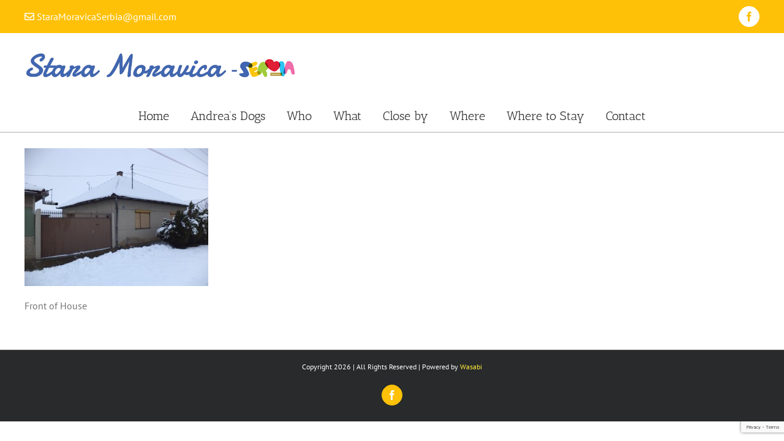

--- FILE ---
content_type: text/html; charset=utf-8
request_url: https://www.google.com/recaptcha/api2/anchor?ar=1&k=6LfSIMsUAAAAAJbUh_FfD5x7bq7iisPG3tDVlktY&co=aHR0cHM6Ly9zdGFyYW1vcmF2aWNhc2VyYmlhLmNvbTo0NDM.&hl=en&v=PoyoqOPhxBO7pBk68S4YbpHZ&size=invisible&anchor-ms=20000&execute-ms=30000&cb=994e5hefvgkm
body_size: 48909
content:
<!DOCTYPE HTML><html dir="ltr" lang="en"><head><meta http-equiv="Content-Type" content="text/html; charset=UTF-8">
<meta http-equiv="X-UA-Compatible" content="IE=edge">
<title>reCAPTCHA</title>
<style type="text/css">
/* cyrillic-ext */
@font-face {
  font-family: 'Roboto';
  font-style: normal;
  font-weight: 400;
  font-stretch: 100%;
  src: url(//fonts.gstatic.com/s/roboto/v48/KFO7CnqEu92Fr1ME7kSn66aGLdTylUAMa3GUBHMdazTgWw.woff2) format('woff2');
  unicode-range: U+0460-052F, U+1C80-1C8A, U+20B4, U+2DE0-2DFF, U+A640-A69F, U+FE2E-FE2F;
}
/* cyrillic */
@font-face {
  font-family: 'Roboto';
  font-style: normal;
  font-weight: 400;
  font-stretch: 100%;
  src: url(//fonts.gstatic.com/s/roboto/v48/KFO7CnqEu92Fr1ME7kSn66aGLdTylUAMa3iUBHMdazTgWw.woff2) format('woff2');
  unicode-range: U+0301, U+0400-045F, U+0490-0491, U+04B0-04B1, U+2116;
}
/* greek-ext */
@font-face {
  font-family: 'Roboto';
  font-style: normal;
  font-weight: 400;
  font-stretch: 100%;
  src: url(//fonts.gstatic.com/s/roboto/v48/KFO7CnqEu92Fr1ME7kSn66aGLdTylUAMa3CUBHMdazTgWw.woff2) format('woff2');
  unicode-range: U+1F00-1FFF;
}
/* greek */
@font-face {
  font-family: 'Roboto';
  font-style: normal;
  font-weight: 400;
  font-stretch: 100%;
  src: url(//fonts.gstatic.com/s/roboto/v48/KFO7CnqEu92Fr1ME7kSn66aGLdTylUAMa3-UBHMdazTgWw.woff2) format('woff2');
  unicode-range: U+0370-0377, U+037A-037F, U+0384-038A, U+038C, U+038E-03A1, U+03A3-03FF;
}
/* math */
@font-face {
  font-family: 'Roboto';
  font-style: normal;
  font-weight: 400;
  font-stretch: 100%;
  src: url(//fonts.gstatic.com/s/roboto/v48/KFO7CnqEu92Fr1ME7kSn66aGLdTylUAMawCUBHMdazTgWw.woff2) format('woff2');
  unicode-range: U+0302-0303, U+0305, U+0307-0308, U+0310, U+0312, U+0315, U+031A, U+0326-0327, U+032C, U+032F-0330, U+0332-0333, U+0338, U+033A, U+0346, U+034D, U+0391-03A1, U+03A3-03A9, U+03B1-03C9, U+03D1, U+03D5-03D6, U+03F0-03F1, U+03F4-03F5, U+2016-2017, U+2034-2038, U+203C, U+2040, U+2043, U+2047, U+2050, U+2057, U+205F, U+2070-2071, U+2074-208E, U+2090-209C, U+20D0-20DC, U+20E1, U+20E5-20EF, U+2100-2112, U+2114-2115, U+2117-2121, U+2123-214F, U+2190, U+2192, U+2194-21AE, U+21B0-21E5, U+21F1-21F2, U+21F4-2211, U+2213-2214, U+2216-22FF, U+2308-230B, U+2310, U+2319, U+231C-2321, U+2336-237A, U+237C, U+2395, U+239B-23B7, U+23D0, U+23DC-23E1, U+2474-2475, U+25AF, U+25B3, U+25B7, U+25BD, U+25C1, U+25CA, U+25CC, U+25FB, U+266D-266F, U+27C0-27FF, U+2900-2AFF, U+2B0E-2B11, U+2B30-2B4C, U+2BFE, U+3030, U+FF5B, U+FF5D, U+1D400-1D7FF, U+1EE00-1EEFF;
}
/* symbols */
@font-face {
  font-family: 'Roboto';
  font-style: normal;
  font-weight: 400;
  font-stretch: 100%;
  src: url(//fonts.gstatic.com/s/roboto/v48/KFO7CnqEu92Fr1ME7kSn66aGLdTylUAMaxKUBHMdazTgWw.woff2) format('woff2');
  unicode-range: U+0001-000C, U+000E-001F, U+007F-009F, U+20DD-20E0, U+20E2-20E4, U+2150-218F, U+2190, U+2192, U+2194-2199, U+21AF, U+21E6-21F0, U+21F3, U+2218-2219, U+2299, U+22C4-22C6, U+2300-243F, U+2440-244A, U+2460-24FF, U+25A0-27BF, U+2800-28FF, U+2921-2922, U+2981, U+29BF, U+29EB, U+2B00-2BFF, U+4DC0-4DFF, U+FFF9-FFFB, U+10140-1018E, U+10190-1019C, U+101A0, U+101D0-101FD, U+102E0-102FB, U+10E60-10E7E, U+1D2C0-1D2D3, U+1D2E0-1D37F, U+1F000-1F0FF, U+1F100-1F1AD, U+1F1E6-1F1FF, U+1F30D-1F30F, U+1F315, U+1F31C, U+1F31E, U+1F320-1F32C, U+1F336, U+1F378, U+1F37D, U+1F382, U+1F393-1F39F, U+1F3A7-1F3A8, U+1F3AC-1F3AF, U+1F3C2, U+1F3C4-1F3C6, U+1F3CA-1F3CE, U+1F3D4-1F3E0, U+1F3ED, U+1F3F1-1F3F3, U+1F3F5-1F3F7, U+1F408, U+1F415, U+1F41F, U+1F426, U+1F43F, U+1F441-1F442, U+1F444, U+1F446-1F449, U+1F44C-1F44E, U+1F453, U+1F46A, U+1F47D, U+1F4A3, U+1F4B0, U+1F4B3, U+1F4B9, U+1F4BB, U+1F4BF, U+1F4C8-1F4CB, U+1F4D6, U+1F4DA, U+1F4DF, U+1F4E3-1F4E6, U+1F4EA-1F4ED, U+1F4F7, U+1F4F9-1F4FB, U+1F4FD-1F4FE, U+1F503, U+1F507-1F50B, U+1F50D, U+1F512-1F513, U+1F53E-1F54A, U+1F54F-1F5FA, U+1F610, U+1F650-1F67F, U+1F687, U+1F68D, U+1F691, U+1F694, U+1F698, U+1F6AD, U+1F6B2, U+1F6B9-1F6BA, U+1F6BC, U+1F6C6-1F6CF, U+1F6D3-1F6D7, U+1F6E0-1F6EA, U+1F6F0-1F6F3, U+1F6F7-1F6FC, U+1F700-1F7FF, U+1F800-1F80B, U+1F810-1F847, U+1F850-1F859, U+1F860-1F887, U+1F890-1F8AD, U+1F8B0-1F8BB, U+1F8C0-1F8C1, U+1F900-1F90B, U+1F93B, U+1F946, U+1F984, U+1F996, U+1F9E9, U+1FA00-1FA6F, U+1FA70-1FA7C, U+1FA80-1FA89, U+1FA8F-1FAC6, U+1FACE-1FADC, U+1FADF-1FAE9, U+1FAF0-1FAF8, U+1FB00-1FBFF;
}
/* vietnamese */
@font-face {
  font-family: 'Roboto';
  font-style: normal;
  font-weight: 400;
  font-stretch: 100%;
  src: url(//fonts.gstatic.com/s/roboto/v48/KFO7CnqEu92Fr1ME7kSn66aGLdTylUAMa3OUBHMdazTgWw.woff2) format('woff2');
  unicode-range: U+0102-0103, U+0110-0111, U+0128-0129, U+0168-0169, U+01A0-01A1, U+01AF-01B0, U+0300-0301, U+0303-0304, U+0308-0309, U+0323, U+0329, U+1EA0-1EF9, U+20AB;
}
/* latin-ext */
@font-face {
  font-family: 'Roboto';
  font-style: normal;
  font-weight: 400;
  font-stretch: 100%;
  src: url(//fonts.gstatic.com/s/roboto/v48/KFO7CnqEu92Fr1ME7kSn66aGLdTylUAMa3KUBHMdazTgWw.woff2) format('woff2');
  unicode-range: U+0100-02BA, U+02BD-02C5, U+02C7-02CC, U+02CE-02D7, U+02DD-02FF, U+0304, U+0308, U+0329, U+1D00-1DBF, U+1E00-1E9F, U+1EF2-1EFF, U+2020, U+20A0-20AB, U+20AD-20C0, U+2113, U+2C60-2C7F, U+A720-A7FF;
}
/* latin */
@font-face {
  font-family: 'Roboto';
  font-style: normal;
  font-weight: 400;
  font-stretch: 100%;
  src: url(//fonts.gstatic.com/s/roboto/v48/KFO7CnqEu92Fr1ME7kSn66aGLdTylUAMa3yUBHMdazQ.woff2) format('woff2');
  unicode-range: U+0000-00FF, U+0131, U+0152-0153, U+02BB-02BC, U+02C6, U+02DA, U+02DC, U+0304, U+0308, U+0329, U+2000-206F, U+20AC, U+2122, U+2191, U+2193, U+2212, U+2215, U+FEFF, U+FFFD;
}
/* cyrillic-ext */
@font-face {
  font-family: 'Roboto';
  font-style: normal;
  font-weight: 500;
  font-stretch: 100%;
  src: url(//fonts.gstatic.com/s/roboto/v48/KFO7CnqEu92Fr1ME7kSn66aGLdTylUAMa3GUBHMdazTgWw.woff2) format('woff2');
  unicode-range: U+0460-052F, U+1C80-1C8A, U+20B4, U+2DE0-2DFF, U+A640-A69F, U+FE2E-FE2F;
}
/* cyrillic */
@font-face {
  font-family: 'Roboto';
  font-style: normal;
  font-weight: 500;
  font-stretch: 100%;
  src: url(//fonts.gstatic.com/s/roboto/v48/KFO7CnqEu92Fr1ME7kSn66aGLdTylUAMa3iUBHMdazTgWw.woff2) format('woff2');
  unicode-range: U+0301, U+0400-045F, U+0490-0491, U+04B0-04B1, U+2116;
}
/* greek-ext */
@font-face {
  font-family: 'Roboto';
  font-style: normal;
  font-weight: 500;
  font-stretch: 100%;
  src: url(//fonts.gstatic.com/s/roboto/v48/KFO7CnqEu92Fr1ME7kSn66aGLdTylUAMa3CUBHMdazTgWw.woff2) format('woff2');
  unicode-range: U+1F00-1FFF;
}
/* greek */
@font-face {
  font-family: 'Roboto';
  font-style: normal;
  font-weight: 500;
  font-stretch: 100%;
  src: url(//fonts.gstatic.com/s/roboto/v48/KFO7CnqEu92Fr1ME7kSn66aGLdTylUAMa3-UBHMdazTgWw.woff2) format('woff2');
  unicode-range: U+0370-0377, U+037A-037F, U+0384-038A, U+038C, U+038E-03A1, U+03A3-03FF;
}
/* math */
@font-face {
  font-family: 'Roboto';
  font-style: normal;
  font-weight: 500;
  font-stretch: 100%;
  src: url(//fonts.gstatic.com/s/roboto/v48/KFO7CnqEu92Fr1ME7kSn66aGLdTylUAMawCUBHMdazTgWw.woff2) format('woff2');
  unicode-range: U+0302-0303, U+0305, U+0307-0308, U+0310, U+0312, U+0315, U+031A, U+0326-0327, U+032C, U+032F-0330, U+0332-0333, U+0338, U+033A, U+0346, U+034D, U+0391-03A1, U+03A3-03A9, U+03B1-03C9, U+03D1, U+03D5-03D6, U+03F0-03F1, U+03F4-03F5, U+2016-2017, U+2034-2038, U+203C, U+2040, U+2043, U+2047, U+2050, U+2057, U+205F, U+2070-2071, U+2074-208E, U+2090-209C, U+20D0-20DC, U+20E1, U+20E5-20EF, U+2100-2112, U+2114-2115, U+2117-2121, U+2123-214F, U+2190, U+2192, U+2194-21AE, U+21B0-21E5, U+21F1-21F2, U+21F4-2211, U+2213-2214, U+2216-22FF, U+2308-230B, U+2310, U+2319, U+231C-2321, U+2336-237A, U+237C, U+2395, U+239B-23B7, U+23D0, U+23DC-23E1, U+2474-2475, U+25AF, U+25B3, U+25B7, U+25BD, U+25C1, U+25CA, U+25CC, U+25FB, U+266D-266F, U+27C0-27FF, U+2900-2AFF, U+2B0E-2B11, U+2B30-2B4C, U+2BFE, U+3030, U+FF5B, U+FF5D, U+1D400-1D7FF, U+1EE00-1EEFF;
}
/* symbols */
@font-face {
  font-family: 'Roboto';
  font-style: normal;
  font-weight: 500;
  font-stretch: 100%;
  src: url(//fonts.gstatic.com/s/roboto/v48/KFO7CnqEu92Fr1ME7kSn66aGLdTylUAMaxKUBHMdazTgWw.woff2) format('woff2');
  unicode-range: U+0001-000C, U+000E-001F, U+007F-009F, U+20DD-20E0, U+20E2-20E4, U+2150-218F, U+2190, U+2192, U+2194-2199, U+21AF, U+21E6-21F0, U+21F3, U+2218-2219, U+2299, U+22C4-22C6, U+2300-243F, U+2440-244A, U+2460-24FF, U+25A0-27BF, U+2800-28FF, U+2921-2922, U+2981, U+29BF, U+29EB, U+2B00-2BFF, U+4DC0-4DFF, U+FFF9-FFFB, U+10140-1018E, U+10190-1019C, U+101A0, U+101D0-101FD, U+102E0-102FB, U+10E60-10E7E, U+1D2C0-1D2D3, U+1D2E0-1D37F, U+1F000-1F0FF, U+1F100-1F1AD, U+1F1E6-1F1FF, U+1F30D-1F30F, U+1F315, U+1F31C, U+1F31E, U+1F320-1F32C, U+1F336, U+1F378, U+1F37D, U+1F382, U+1F393-1F39F, U+1F3A7-1F3A8, U+1F3AC-1F3AF, U+1F3C2, U+1F3C4-1F3C6, U+1F3CA-1F3CE, U+1F3D4-1F3E0, U+1F3ED, U+1F3F1-1F3F3, U+1F3F5-1F3F7, U+1F408, U+1F415, U+1F41F, U+1F426, U+1F43F, U+1F441-1F442, U+1F444, U+1F446-1F449, U+1F44C-1F44E, U+1F453, U+1F46A, U+1F47D, U+1F4A3, U+1F4B0, U+1F4B3, U+1F4B9, U+1F4BB, U+1F4BF, U+1F4C8-1F4CB, U+1F4D6, U+1F4DA, U+1F4DF, U+1F4E3-1F4E6, U+1F4EA-1F4ED, U+1F4F7, U+1F4F9-1F4FB, U+1F4FD-1F4FE, U+1F503, U+1F507-1F50B, U+1F50D, U+1F512-1F513, U+1F53E-1F54A, U+1F54F-1F5FA, U+1F610, U+1F650-1F67F, U+1F687, U+1F68D, U+1F691, U+1F694, U+1F698, U+1F6AD, U+1F6B2, U+1F6B9-1F6BA, U+1F6BC, U+1F6C6-1F6CF, U+1F6D3-1F6D7, U+1F6E0-1F6EA, U+1F6F0-1F6F3, U+1F6F7-1F6FC, U+1F700-1F7FF, U+1F800-1F80B, U+1F810-1F847, U+1F850-1F859, U+1F860-1F887, U+1F890-1F8AD, U+1F8B0-1F8BB, U+1F8C0-1F8C1, U+1F900-1F90B, U+1F93B, U+1F946, U+1F984, U+1F996, U+1F9E9, U+1FA00-1FA6F, U+1FA70-1FA7C, U+1FA80-1FA89, U+1FA8F-1FAC6, U+1FACE-1FADC, U+1FADF-1FAE9, U+1FAF0-1FAF8, U+1FB00-1FBFF;
}
/* vietnamese */
@font-face {
  font-family: 'Roboto';
  font-style: normal;
  font-weight: 500;
  font-stretch: 100%;
  src: url(//fonts.gstatic.com/s/roboto/v48/KFO7CnqEu92Fr1ME7kSn66aGLdTylUAMa3OUBHMdazTgWw.woff2) format('woff2');
  unicode-range: U+0102-0103, U+0110-0111, U+0128-0129, U+0168-0169, U+01A0-01A1, U+01AF-01B0, U+0300-0301, U+0303-0304, U+0308-0309, U+0323, U+0329, U+1EA0-1EF9, U+20AB;
}
/* latin-ext */
@font-face {
  font-family: 'Roboto';
  font-style: normal;
  font-weight: 500;
  font-stretch: 100%;
  src: url(//fonts.gstatic.com/s/roboto/v48/KFO7CnqEu92Fr1ME7kSn66aGLdTylUAMa3KUBHMdazTgWw.woff2) format('woff2');
  unicode-range: U+0100-02BA, U+02BD-02C5, U+02C7-02CC, U+02CE-02D7, U+02DD-02FF, U+0304, U+0308, U+0329, U+1D00-1DBF, U+1E00-1E9F, U+1EF2-1EFF, U+2020, U+20A0-20AB, U+20AD-20C0, U+2113, U+2C60-2C7F, U+A720-A7FF;
}
/* latin */
@font-face {
  font-family: 'Roboto';
  font-style: normal;
  font-weight: 500;
  font-stretch: 100%;
  src: url(//fonts.gstatic.com/s/roboto/v48/KFO7CnqEu92Fr1ME7kSn66aGLdTylUAMa3yUBHMdazQ.woff2) format('woff2');
  unicode-range: U+0000-00FF, U+0131, U+0152-0153, U+02BB-02BC, U+02C6, U+02DA, U+02DC, U+0304, U+0308, U+0329, U+2000-206F, U+20AC, U+2122, U+2191, U+2193, U+2212, U+2215, U+FEFF, U+FFFD;
}
/* cyrillic-ext */
@font-face {
  font-family: 'Roboto';
  font-style: normal;
  font-weight: 900;
  font-stretch: 100%;
  src: url(//fonts.gstatic.com/s/roboto/v48/KFO7CnqEu92Fr1ME7kSn66aGLdTylUAMa3GUBHMdazTgWw.woff2) format('woff2');
  unicode-range: U+0460-052F, U+1C80-1C8A, U+20B4, U+2DE0-2DFF, U+A640-A69F, U+FE2E-FE2F;
}
/* cyrillic */
@font-face {
  font-family: 'Roboto';
  font-style: normal;
  font-weight: 900;
  font-stretch: 100%;
  src: url(//fonts.gstatic.com/s/roboto/v48/KFO7CnqEu92Fr1ME7kSn66aGLdTylUAMa3iUBHMdazTgWw.woff2) format('woff2');
  unicode-range: U+0301, U+0400-045F, U+0490-0491, U+04B0-04B1, U+2116;
}
/* greek-ext */
@font-face {
  font-family: 'Roboto';
  font-style: normal;
  font-weight: 900;
  font-stretch: 100%;
  src: url(//fonts.gstatic.com/s/roboto/v48/KFO7CnqEu92Fr1ME7kSn66aGLdTylUAMa3CUBHMdazTgWw.woff2) format('woff2');
  unicode-range: U+1F00-1FFF;
}
/* greek */
@font-face {
  font-family: 'Roboto';
  font-style: normal;
  font-weight: 900;
  font-stretch: 100%;
  src: url(//fonts.gstatic.com/s/roboto/v48/KFO7CnqEu92Fr1ME7kSn66aGLdTylUAMa3-UBHMdazTgWw.woff2) format('woff2');
  unicode-range: U+0370-0377, U+037A-037F, U+0384-038A, U+038C, U+038E-03A1, U+03A3-03FF;
}
/* math */
@font-face {
  font-family: 'Roboto';
  font-style: normal;
  font-weight: 900;
  font-stretch: 100%;
  src: url(//fonts.gstatic.com/s/roboto/v48/KFO7CnqEu92Fr1ME7kSn66aGLdTylUAMawCUBHMdazTgWw.woff2) format('woff2');
  unicode-range: U+0302-0303, U+0305, U+0307-0308, U+0310, U+0312, U+0315, U+031A, U+0326-0327, U+032C, U+032F-0330, U+0332-0333, U+0338, U+033A, U+0346, U+034D, U+0391-03A1, U+03A3-03A9, U+03B1-03C9, U+03D1, U+03D5-03D6, U+03F0-03F1, U+03F4-03F5, U+2016-2017, U+2034-2038, U+203C, U+2040, U+2043, U+2047, U+2050, U+2057, U+205F, U+2070-2071, U+2074-208E, U+2090-209C, U+20D0-20DC, U+20E1, U+20E5-20EF, U+2100-2112, U+2114-2115, U+2117-2121, U+2123-214F, U+2190, U+2192, U+2194-21AE, U+21B0-21E5, U+21F1-21F2, U+21F4-2211, U+2213-2214, U+2216-22FF, U+2308-230B, U+2310, U+2319, U+231C-2321, U+2336-237A, U+237C, U+2395, U+239B-23B7, U+23D0, U+23DC-23E1, U+2474-2475, U+25AF, U+25B3, U+25B7, U+25BD, U+25C1, U+25CA, U+25CC, U+25FB, U+266D-266F, U+27C0-27FF, U+2900-2AFF, U+2B0E-2B11, U+2B30-2B4C, U+2BFE, U+3030, U+FF5B, U+FF5D, U+1D400-1D7FF, U+1EE00-1EEFF;
}
/* symbols */
@font-face {
  font-family: 'Roboto';
  font-style: normal;
  font-weight: 900;
  font-stretch: 100%;
  src: url(//fonts.gstatic.com/s/roboto/v48/KFO7CnqEu92Fr1ME7kSn66aGLdTylUAMaxKUBHMdazTgWw.woff2) format('woff2');
  unicode-range: U+0001-000C, U+000E-001F, U+007F-009F, U+20DD-20E0, U+20E2-20E4, U+2150-218F, U+2190, U+2192, U+2194-2199, U+21AF, U+21E6-21F0, U+21F3, U+2218-2219, U+2299, U+22C4-22C6, U+2300-243F, U+2440-244A, U+2460-24FF, U+25A0-27BF, U+2800-28FF, U+2921-2922, U+2981, U+29BF, U+29EB, U+2B00-2BFF, U+4DC0-4DFF, U+FFF9-FFFB, U+10140-1018E, U+10190-1019C, U+101A0, U+101D0-101FD, U+102E0-102FB, U+10E60-10E7E, U+1D2C0-1D2D3, U+1D2E0-1D37F, U+1F000-1F0FF, U+1F100-1F1AD, U+1F1E6-1F1FF, U+1F30D-1F30F, U+1F315, U+1F31C, U+1F31E, U+1F320-1F32C, U+1F336, U+1F378, U+1F37D, U+1F382, U+1F393-1F39F, U+1F3A7-1F3A8, U+1F3AC-1F3AF, U+1F3C2, U+1F3C4-1F3C6, U+1F3CA-1F3CE, U+1F3D4-1F3E0, U+1F3ED, U+1F3F1-1F3F3, U+1F3F5-1F3F7, U+1F408, U+1F415, U+1F41F, U+1F426, U+1F43F, U+1F441-1F442, U+1F444, U+1F446-1F449, U+1F44C-1F44E, U+1F453, U+1F46A, U+1F47D, U+1F4A3, U+1F4B0, U+1F4B3, U+1F4B9, U+1F4BB, U+1F4BF, U+1F4C8-1F4CB, U+1F4D6, U+1F4DA, U+1F4DF, U+1F4E3-1F4E6, U+1F4EA-1F4ED, U+1F4F7, U+1F4F9-1F4FB, U+1F4FD-1F4FE, U+1F503, U+1F507-1F50B, U+1F50D, U+1F512-1F513, U+1F53E-1F54A, U+1F54F-1F5FA, U+1F610, U+1F650-1F67F, U+1F687, U+1F68D, U+1F691, U+1F694, U+1F698, U+1F6AD, U+1F6B2, U+1F6B9-1F6BA, U+1F6BC, U+1F6C6-1F6CF, U+1F6D3-1F6D7, U+1F6E0-1F6EA, U+1F6F0-1F6F3, U+1F6F7-1F6FC, U+1F700-1F7FF, U+1F800-1F80B, U+1F810-1F847, U+1F850-1F859, U+1F860-1F887, U+1F890-1F8AD, U+1F8B0-1F8BB, U+1F8C0-1F8C1, U+1F900-1F90B, U+1F93B, U+1F946, U+1F984, U+1F996, U+1F9E9, U+1FA00-1FA6F, U+1FA70-1FA7C, U+1FA80-1FA89, U+1FA8F-1FAC6, U+1FACE-1FADC, U+1FADF-1FAE9, U+1FAF0-1FAF8, U+1FB00-1FBFF;
}
/* vietnamese */
@font-face {
  font-family: 'Roboto';
  font-style: normal;
  font-weight: 900;
  font-stretch: 100%;
  src: url(//fonts.gstatic.com/s/roboto/v48/KFO7CnqEu92Fr1ME7kSn66aGLdTylUAMa3OUBHMdazTgWw.woff2) format('woff2');
  unicode-range: U+0102-0103, U+0110-0111, U+0128-0129, U+0168-0169, U+01A0-01A1, U+01AF-01B0, U+0300-0301, U+0303-0304, U+0308-0309, U+0323, U+0329, U+1EA0-1EF9, U+20AB;
}
/* latin-ext */
@font-face {
  font-family: 'Roboto';
  font-style: normal;
  font-weight: 900;
  font-stretch: 100%;
  src: url(//fonts.gstatic.com/s/roboto/v48/KFO7CnqEu92Fr1ME7kSn66aGLdTylUAMa3KUBHMdazTgWw.woff2) format('woff2');
  unicode-range: U+0100-02BA, U+02BD-02C5, U+02C7-02CC, U+02CE-02D7, U+02DD-02FF, U+0304, U+0308, U+0329, U+1D00-1DBF, U+1E00-1E9F, U+1EF2-1EFF, U+2020, U+20A0-20AB, U+20AD-20C0, U+2113, U+2C60-2C7F, U+A720-A7FF;
}
/* latin */
@font-face {
  font-family: 'Roboto';
  font-style: normal;
  font-weight: 900;
  font-stretch: 100%;
  src: url(//fonts.gstatic.com/s/roboto/v48/KFO7CnqEu92Fr1ME7kSn66aGLdTylUAMa3yUBHMdazQ.woff2) format('woff2');
  unicode-range: U+0000-00FF, U+0131, U+0152-0153, U+02BB-02BC, U+02C6, U+02DA, U+02DC, U+0304, U+0308, U+0329, U+2000-206F, U+20AC, U+2122, U+2191, U+2193, U+2212, U+2215, U+FEFF, U+FFFD;
}

</style>
<link rel="stylesheet" type="text/css" href="https://www.gstatic.com/recaptcha/releases/PoyoqOPhxBO7pBk68S4YbpHZ/styles__ltr.css">
<script nonce="Vl2JYX35BYg7FmogrGtj9A" type="text/javascript">window['__recaptcha_api'] = 'https://www.google.com/recaptcha/api2/';</script>
<script type="text/javascript" src="https://www.gstatic.com/recaptcha/releases/PoyoqOPhxBO7pBk68S4YbpHZ/recaptcha__en.js" nonce="Vl2JYX35BYg7FmogrGtj9A">
      
    </script></head>
<body><div id="rc-anchor-alert" class="rc-anchor-alert"></div>
<input type="hidden" id="recaptcha-token" value="[base64]">
<script type="text/javascript" nonce="Vl2JYX35BYg7FmogrGtj9A">
      recaptcha.anchor.Main.init("[\x22ainput\x22,[\x22bgdata\x22,\x22\x22,\[base64]/[base64]/MjU1Ong/[base64]/[base64]/[base64]/[base64]/[base64]/[base64]/[base64]/[base64]/[base64]/[base64]/[base64]/[base64]/[base64]/[base64]/[base64]\\u003d\x22,\[base64]\\u003d\x22,\x22woo/[base64]/[base64]/DtgvCriDCkcKPNMOIw6sCwo7DnmDDm8Kiwr1TwqXDvsOcPVZWAMONMcKewpcLwq4Pw5Y3HVXDgyPDhsOSUDzCi8OgbUZiw6VjT8Kdw7Anw7VfZEQZw4bDhx7Dsj3Do8OVPMOPHWjDvDd8VMKgw5jDiMOjwpPCvCtmBDrDuWDCqMOmw4/[base64]/CriNXwoojXCNsB8KXH2vDk1QfX3TDjMK3wqfDjsKyRzjDjMOXw7EROcKVw4jDu8O6w6nCmcKnasOywrFEw7MdwobCvsK2wrDDnsKtwrPDmcKtwr/[base64]/[base64]/CpMKpw64GFcK1w7UYFwDCjwwlAlnDhxhzZ8KJNsO9OzIGw651wqDDgsO8fcOQw7zDncOQaMK2LMO1c8OgwrjDoFjDlC41cjkawrnCosKdDsKJw7PCq8KnImAMeFloa8OZTmDDrsOGHFbCtVIFccKqwpDDgsO/[base64]/[base64]/ccKtIMKFJcO/b8KcAU/Chj8CJGpueGLDsihYwoLCoMOxQMK4w6xQasOeC8KCDcKdSVVsRBhwNi/DjHMNwrh8w4jDgUcqfsKtw4vCpsOyGsKuwo1MBkFXacOGwpLChjLDhTfCrMOGWEhTwo4Qwp5lUcKddjzCpsKNw7XDmwXCj1tcw6fDjUHCjwbDgBtCwo/[base64]/Dpj1dPWxtw70gwqEzXMO5JRRJa8KZU0TDo0cTXMO0w4Uow6bCjcOLQMKaw47DtcKYwokXMBnCmcKWwoHCim/CmHYuwrA6w4JEw4HDoyrCgcO0G8KYw4wROMKmQ8KcwoVeHMOSw6tNw5jDgsKHw4XClRbCjXFMVcKow4AULTTCksK/N8KcdcOqbhwlBFDCs8OVdzIBc8O8cMOiw7x+C0TDoFo5KjIvwp57w55gBcKbTsOZw6/DryLChHlBXnfCuQHDo8KkMMKebwMtw6spZwzCok56wp8uw4zDgcKNH2PCmGTDgcKGaMKSTcOrw6ExeMO6JMKjVRTDp21xMsOQw5XCvTUWw5fDn8O5dsK6csKtHVd/[base64]/[base64]/w5prw6xbc8KNworCscK1w73DsHTCl8KCdAJUQ1HDtMOtwrAACCUKwoXCqlkyacK2w6wMYsKnX0XClXXCj0DDunYSBR7DsMOww65iOsKhFDjCh8KUK19owrHDk8KAwpTDom/Ds3RXwp0RdsK/H8KSTSILw5vCrATDpcOiKGXCtjBmwoPDh8KKwoMjD8OkKnjClMK/R3TDr2prQ8OoOcKdwonDn8KrYMKHO8O6DX1ywqPClcKVw4LDtMKAPAbDkcO5w416BsKVw6PCtcKRw5RNSS7CjcKJLiM8V1bDucOBw4/CrcK1QE4fS8OLA8KWwoYBwpksbXLDtMODwpYIwpTCnn3Dn0vDiMKnQcKeYEw/IcOSwqJ5wrDChjvDqMOtWMO/[base64]/f8OKwq1ra1/ChT1hw7QBGMOLe3PCtgzCpCzCvG5KGcOvaMKDbcOYI8OUd8KDw44gOjFQADjCg8OSRyvDo8Kww5vDrjDCrsOqw7p1WwPDr2jCglJ/wocrecKKYMO/[base64]/Dl3tlw5Ebw4DCuMOef3DDlsKwwobCi2nDkwZCwpPCkcKcV8OdwpbClsKKwo13wrRrAcOBJcKBFcOLwqjCg8KDw4bDgELCoS/Cr8OtQsK9wq3Co8KjU8K/woA9exTCoTnDvHNZwqnCsD1GwrTDk8KUGsOaaMKQPg3DojfCo8K8TsKIwoRhwo7DtMKewojDuD0ONsO0FkLCuXzCok7Cp2/[base64]/[base64]/DlDfCpzMAw7DDlyB5MiEFZMKaZD8VdQjCkcK8QVcubsOZFsO/wocfwrVJcMK1OUEkwoHDrsK3PUDCqMKPFcKrwrFKw6Y2Vht1wrDCki7DuiVKw7dgw5g8JMOTwr9ELAfCqMKGJnhuw5nDqsKvwoLDksOywoDDpE/DgjDCv1TDj0bDp8KYdz/CpFYIJsKywoNvwrLCmxjDk8OyOiXDi1nDqcKvQ8O3ZMOYwpvCq319w604w4lDKsKmwpsIwrbDlUDCm8K9GXDDqyUsOMKJCiTDgQgnFmhvfsKewpvCi8OMw5tZDFfCg8KoUQ97w7AaIFHDgG3Cu8KKYMKmesODacKQw5PCnybDmV/CpcKOw49Lw7BROMKbwoTCpRzDjmbDnkzDu2PDoQbCskbDkgAFfFnCugQ/QUlbNcKtOQXDucOmwqjDucKxwpBTwoUXw7DDt3zCo21uYcKWOAg0VSHCisObKTHDuMOxwpnDlDRVA0HCicKPwpFnXcKpwpgPwpYGBMOWNEsbYMKew5B3UiN7wrtiMMOrwoV0w5BjCcOENR/Di8Kaw40nw6HCqMOZMMKswqJiWcKuagTDiWbChxvCnEh1wpEnZiN4ADPDoD8pMsONwr5PwoTCusODwpXCglgED8OWdcO4RVpcD8Ohw6IbwrbCtx57wpwXw5BpwrbCgTl8BwleNsOQwpfDnw/DpsKvwpDCs3TDtWLDhUUHwpTDjSRDwrLDjiE3VsOzF1cfNcK1fsKdBDrCrsKyE8OKw4nCisKcJzB8wqlUMRxxw7wHw53Ch8OTw7jDhw3Du8KQw41JFsO8SkTCm8OSd3lnw6XCsFjCpMKXOsKDRQdxOT/DoMOIw4DDnXPCtiTDmcOZw6gbMcOPwqPCuiLDjTIXw4R0VsKKw7zCpcKAw47CvcOtRDDDucOlNSXDow54L8O5w7QoL14EPzYmwph7w70eSXE3wqjDo8O6YG/DsQAxT8KfVH7CvcKkeMOWw5smJiXCqsKfX07DpsKUJ28+ccOKIsOfHMKqw6/Du8O8w79HI8KWHcKOwpshF2/CiMKZcWbDqAxAw6Vtw7cbGSfCiltkw4ZRQBzDqgbCocOhwro4w6F8AcKaM8KXSsKxbcO/[base64]/[base64]/w47DuMK3wp95P8KswoU0w7bDgTBzBFpjBcORwpHDosOuw5jCrMOfbyglflZBDsKOwpVMw5gKwqfDpcOMw4PCq1R9w7FrwpbClsOHw4vCgMOAKxI4wpEHFB8mwqrDthk5wpZXwoTCg8KFwo1SAmw4dMOQw4J6woUmQjNOc8Ojw5ARJXllfxrCpULDkRsFw7/Dn0DDqsOvIERpRcKpwqnDuTvCoCIKNxzDqMOswphLwrZEYcKow5PDoMK4wrbDqcOowpfCosKvCsKHwo3DnwHCkcKSwpsjLsKoYX1MwqbCiMORw6jChR7DplJXw6fDmEgdw55uw6LCn8O8EwTCm8OPwocFw4TDmG9ZAA/CiEvCqsKPw5fCi8OmEMK8w5szOMKZw6nDksO0akjClWDDt0MJwrDDjVPDp8K6CB8cegXCvMKBY8O4UVvChHHDvcO8woQywp7CqhDDpCwuw6TDhjvDoy3DqsO7DcKiwrDDgUodF2/[base64]/CjjQjPn9QAQLDhVQdwrHDh8K0fDNVZcKYwrh2GcKww6bCixMzEFBBYMKSXcO1wo/DucO/w5cuw7nDghvCusKGwpQ6w4gqw6waZl/DtUofw6LCiHTCgcKqTsK6wosVwr7CicK7XsOaTMKhwp9iVFfClgxzYMKWe8OZA8K7wqwhDm3Cq8K/RcKVw7HCpMODw5M9eFN1w5vDicOcLsO/w5Y0PAbDljrCr8OjAcOYGGkkw7fDh8KbwrwOZ8OMw4dKPMOqw5d9NcKmw4kbVMKfei0Dwr1fw7bCmMKNwoXCg8KndsOBwpvCoX1Dw5PCpV/ClcKyR8KdAcOCwr0bJcO6JsOQw64IYsOKw6HDq8KKFFlkw5hdEMKMwqZJw5JSwp7DujLCsXrCr8K6woXCpMKkw4nCggjChMK/w4/CncORNcOkR2AuDmxPaWvDmnY3w73ChHzCu8OBVwEWKMKgUwvDsxPCvE/DkcOwL8KpfwLDrMKbaRbDn8OZKMO/[base64]/Cg1iNsOKJ8KGw5bDtiUfO10swqrCmsOifwHCpMK0wqbCrRHCtnnDjAHCpT06wqfChcK/w7HDlgJIJG5twpJSIsKvw6cUwpXDkz7DiF3Dr1waCQrCoMOyw7rDhcOJDQvDq3LChWPDoC7Ci8OvbcKiEMODwoNEBcKOw6BCacO3woYXaMKtw6YxY1JVY33CqsORAwXCrAXDmmnDhCnDsEpJB8ORYxQ/w6jDi8KXw41MwplRFsO8eRXDly/ClcKmw5hBR3vDsMObwrIjTsO7wo/DjsKWNsOWw4/[base64]/[base64]/DosO7VwhHw4luQjYQw7ZNEcKiw75IwoBHwpQHXsKCN8KmwpA8SBRrV27DqHgzD1PDpcODPcKlAMKUAsKUHzM2w6Q3RgPDpE3Ck8OFwprDi8OHwpdrPVPDvMOYBFbDnyRtF3tuF8KpH8KwfsKdw5jCjSfDmMO/w7PDn1sRMQZMw6rDl8KvMsOqZsKSwocywqDCn8KjQsKXwociwrHDrhwTJgcjw5vDswgFDMOtw5wSw4PDm8OibW5+OMKVKiDCk0rDrsOmB8KGIUbCtMOSwr7DgDzCl8KiZD8Ow7J5YTnChj01wrZwKcK8w4xkFcOVcT3CsUpgwqEow4DDg2BqwqIPIMOLegjCpy/CnVdTOmJKwrlzwrzDj1A+wqpQw6RAeXHCscO0NsOWwo7CtmwMYkVCQB3DrMO6w6XDicKGw4hteMKvZzYuwozDkCIjw4zDt8O0SgzDmMKaw5E7Bl3DtkV/[base64]/[base64]/bsKYwqTCjMKXw4vDu8OZw4LDhQ/[base64]/[base64]/CsAEOW8KJOkDDmGHDqMK6w7dmSSldwpYaKcOkL8K2Az5WEDvCjiTDmcKqPsK/DMKTZy7CkcKYYsKAMWrCmVbCm8KuKMKPwrHDsiNXexd1w4HCjMKawpPCtcOAw7bCpcOlaX53wrnDv27DjsK3wpQwZWXDp8OvaCNDwpjCo8K3w4oGw73Csz8Bw5YOwo9Ia0DDhig4w6/CnsOTFsKqw6hoOhEqEhzDtsKRMnbCscOXPA9Fw77Cj3NRw4XDqMOje8O3woLChMOaUlsoCMKtwp4QXcOtSlQ+JcOgw5bCjsOdw4XDs8K/P8K2wpovOcKSwrXCmjLDicOlYWPDnQ9CwpVEwoXDr8OTwoAiHjnDn8OxVRloF1RbwrDDvFdVw7fCpcKoVMOhKS9vw6AkRMKPw6/DjMK1w6zCu8OXGGkkDHFmB3dBwrDDi1lATcO6wrUrwrxLK8KmK8K5OsKpw77DncKqNMO+woLCs8Kxw4ITw4gnwrcLd8K2fBNLwqPDksOiwrPCkcOawq/[base64]/[base64]/CrUMIw6YSFXrCscOCRsKnTcOJRyJBwqHDuyVAwprCjTvDg8OSw5MGP8OSwq4jOMKzScKBwpwQwpvDiMOWaRPDl8Ocw7vDvcO/w6vCj8ObVCMAw60sTX7DqsKdwpHCncOAw6XCrMONwo/[base64]/DtsK5wo7DmUhsw5kuwpLCo8K+wr51acOWw43DpwXCk03Cg8K6wrRMEcOVwoQ5w57DtMK2wqvCtwTCkDQoK8O+wqYmUMKoEsOyFDVwG3pfw4bCtsO3bWJrTMOhwpBSw48mw4gHIBxgbAgjNsKkUcOPwrHDssKDwqjCu3/DmcKHG8KgIsKCH8Kow7/DiMKTw7nCpzvClj0ADXF3SQrDmMKaR8O5F8OQP8K6wpZhOH5vCVrChQTCu1xkwrnDgVZMUcKjwpjDucKHwrJuw7tpwqjDiMKFwqDDhsOLKcKjwozDlsOcwpZYYDbCvMO1w4PDvsOsOlXDi8O2wrPDpcKjEibDmBoiwolREcKjwqTDrCVFw7wGacOjaEoBTGxuwq/DmUEmHsOIaMODJW87DTphK8Ogw4TDhsK/V8KuBjZ3K2/CpAo6WR/CisKbwqTCiUjCq3/DmcOywpjCrTzDoz7CoMOQCcKePMKDwqDCi8OYJMKOSMO1w7fCunTCrmnCn1c2w6nCj8OAMQR9wobDjRtVw4MGw6g8woldUnkLwpYaw6ZfXTxQKXnDmC7Dp8OmbDVNwoYZBiPCvHEkfMKWG8OOw5rCjC/CmcKywrLCqcOFUMOeHjXCsCFFw7PDolHCpMODwp4yw5bCpsKXN1nDk08rw5HDpAZKIxjDpMO9w5oxw73CgkdYZsKJwrlwwrnDisO/w5bDrWxVw5LDssKkw79FwrpsX8O9w73ClMO5N8KMPsOvwoLCjcKHwq5Aw7TCnsOaw5lYVMKeX8OTE8Kdw6rCrUjCs8O7CgTCj0jCrEtMwqfCqMKIUMObw5ACw5sWPAZLwpgjIMK0w7U+O0ISwpkRwpnDjH/CksKSH10qwoTCryg0esO2wpvDmMKHwrzCplvCs8OCGQgYwofDiz9VBMOYwrwcwqPCkcO6w4Riw6k2w4DCnBVcMT7CscOvEQNnw6DCpcKoHBtnwqjCrWnCiCM9MwjCun0/OxLClWvCh2dtHWrCm8K8w7HCmzbDuGsLIMKmw50mVsOFwok3w5vCjcOfLyxswoDCr2fCqw/DkHbCswQrd8O/HcOnwpN1w63DrBFawqrCg8OKw7bDqCXDpCplJgjCvsOJw6AgEx9LEcKtwrvDvwPDphl3Qi/DmcKow53ChMORbcOOw4vCjzYJw5pZJWQtFSfDl8O0V8Ofw5BCw4/DlQ/DsWTCtHUJIcKWdEsJQGVSDsK1EMO6w5fCgCXCtcKIw5Jiwr7DnTDDmMOKWMOTIcONKHdgRmYBwqMkbWXCmsKUfHF2w6DCsXhNaMKsY0PDqk3DrXMtfMKwYzDDk8KVw4TClH05wrXDrTIiI8OjInIzfmPDvcK1wrBzIDTDtMOVw6/Cq8K5wqVWwo3Dh8OOwpfDoHHDn8OGw6nDvSvDncKzw4nDrsO2JGvDl8O2CcKdwoYefMKQO8KYC8KSLBsNwrMOCMKtEF/CnErCmiPDlsOzRhnCqmbCh8O8wrvDrxzCi8OGwrcwEy08wrRnwpgQwpLCp8OCTcKTFMOCfAPDrMKEdMO0dSV0w5LDtsKHwo/[base64]/DocO4VcOcwrLCtjV8DiPDrcOnw6nCvnPDkjQgw61tZnbCnMOSw41ga8OYPMKhJVhUw4vDi1oXw7lRfXnCjcORAHdvwrJZw5nCssOvw64Kwr7CgMOvZMKbwpcnQQRaFwJIQMOSPMOlwqYPwpIiw5VNZcOtQBtqFhEHw4HDkhjDsMO4BSE/CWwVw77DvUhvQx1qKDjCik/CthxxclEow7XDoE/CsG9xXW9XT14aKsKVw7cifEnCl8KUwqwPwqoWWsOMB8KRSRdZMcK7wopEwrF4w6bCj8OrQcOiEHTDtMONC8Kaw6LCtCZmwoDDqF/CpjbCn8Kww6XDrMO9wr0Sw4cIISEywo4nRCVmwoTDvsOQb8KGw5TCvMOMwpsJJsKWFzdEw7g+I8KCwrgDw4hAZcKMw4xYw4Yrwq/CkcOCNSHDsjTDisOUw5nCnl06A8OQw5fDgjIzOGvDn001w5Y7TsOTw49TekPDocK/[base64]/wpRvw6Igw43DpcOXd8KHdMOjwrLCtMKlwo7Cv2dDw7jCkcKPXgMaaMKkKCXDnizCiyTCo8OWU8KxwoTDhMO8SV7DusKkw7coAMKWw4jDmVnCtMKzFUvDlGrCiQrDtWzDs8OCw514w5PCiBDCsVgdwrkhw5lJKsKaJMODw75uw7pzwrHCiXbDnkAPw4HCvQ/ChQ7DiTUewobDvsK4w7wHUgPDpBbCscOOw4Qmw4vDlMK7wrXCs3/[base64]/C8KFwph4wrLCs8KcfMOPTXMkwpx/MsKrwqLDnxvDssOjasOqTnnDvUp7K8OSwq0bw7PDg8OcBlVYI2dLwqUkwoIPCMOjwp43w5bDgk1kw53CsHxqwpPDnFFaUcODw53DlsKsw4HDoS9LGWDCgMOaFBppZcKlCSPCjXnClMK6aGDDqSFCLHzCpWfCpMODwrDCgMOwBGXDjRYPwqvCphYUwrbDo8KVwo5cw7/[base64]/Du8O8ERwUc8KJw5Usw7HDqV/CsDhUwr3CucKzwpJ5GMK7B0HDrsK3FcKYXTLChAXDuMKzczNuIhbCgcOCY2nCpMOawrjDvl3CvV/DrMKawrBiBDwQTMOvR1ZUw7c7w7pLesKow6dOdknDnsODw6vDksOBJcObwplffSvCj1/DgMKlScOww6TDksKgwrnCiMOmwp7CmVdBwqcpeWfCpDtRW2/Dkx/CtcKowpnDtVc/w6t7w6cSwokIQsKKSsOyOA7DlcKow4FLJR1CRsOtJiAha8KMwqhja8OXHcOTKsKzdCDDkHkjGsK9w5JtwonDvMK1wq3DpcKtThwrwrJcEsOhwqbDvcKOFcKdJsKqw4Brw6FpwonDon3Cj8KHCEYybX/DuUnCuUIDMFRTWmPDjC7DrXDDm8OGfiYZd8KLwo/[base64]/[base64]/V8OGT8OHHMO8w7XDlGPCvmrCiMKnw4PDgcKkcWjDpAsHwrHCoMOvwrDChcKvFDp0wqIHwqzDhxorG8KFw6jCjA4Yw41JwrQ/[base64]/OCAoTMO9BALCuMONNsO/wovDhcO4dQHCj8O8XT/ChcO8wrPCisO0woAMR8KmwrQOHA3CqzrCj3zDucOAaMKBMcOiSUtbwofDjQ1qwr3Dsi9deMONw40pWnIBwq7DqcOOX8KfKBczUXvCkMK4w5BDwprDg3DCrWXClR/[base64]/[base64]/[base64]/dMKrw5TDiGRdMC08wpfChMO/XMOUwo5cMMOxfRHCmcK6w6XCmx/CosKuw4rCoMOLMsOneiZJRMKMGQEwwocPw7/DhzwOwoV2wrBAYj3DiMOzw7UkJ8KnwqrCkhlBb8OZw6bDrlPCqxNyw7Afw4JNP8K3Wz87woHCs8KXI0Z2wrYFw5zDj2hEwrLCpFETeyLCqC4yTcKbw77DhGtLFMOwWm45TcOMbVgAw5HDkMOiSAjCmMO6woPDg1MDwobCuMOzwrEew7zDpcO/MMORCjh/wpLCtBHDmVw6wqTDixBmwp/DkMKwdnI2FcO1AD9LbVDDhsKYZsKiwpnChMOkUnFlwocnJsKFVMOIKsOVAMOGNcKNwrjDusO0F2PCkD8hw5nCkcKOQsKEw5xQw77DucK9BgRyCMOnwoPCr8KZaVIsXMOdw597wpjDnUzChcKgwo9uTMKFTsOeBMKCwqrCscKmfkd4wpc5w7IBw4bCrH7CgcOYIMO/w5rCiD0jwoI+wqZHwp8Bw6HDpADCvG/Co1MMw7vCs8OMw5rDjlTCkMKmw4jCuHbDjhTCrSXCkcOOdxbCnS/DpMO3w4vCvsKbMcK2YMKXAMOCL8OTw4rChcOzw5HCmlgrExQZakBpccKJJMOIw7PCvMOPwqkZwqvDuG0xG8KmRTdQE8OFSxVHw4Euw6sDL8KQdsOTIsKdMMOjKsK/[base64]/DvMOjw58wwrTDijvChcK0bcKRwqBRBlQjYjPClA4gOk3ChizCiDonwpk5wpzCnxgWEcKqNsOPAsKLw5XDsHxCOX3DlMOlwrs8w5sdwrfCjsOBwrlgeQswaMKTasOXw6FAw5xwwrwJTsKcwrpLw6lzwpwJw6TDgcOsJcOjRgZow5jCsMKLGsOqfxfCqMO7w7/[base64]/wpgCEsOeSXA+FMKmIMOew4IWTMKaUzPCosOewqLDosOPZMO/WRXCmMKgw4PDvGbDmsObw5ZhwpkFwqHDhsK3w6VJPD0gGcKaw7YPw6jClisPw7c5CcOaw5ICwoQNScOTBsOawoHCpsK9WMKMwrQ8w6/Du8KgYxgJK8KvMAPCucOJwqpvw6pKwpE4wpDDrsOqe8KRw4bCosKxwqg5fmfDj8KLw7rCq8KLOAptw4bDlMKSG3fCo8OhwrnDg8Omw5TCmMO1w6Uwwp3CjcKqRcOEYsOAODXDjE/[base64]/CmiDDqQjCnMKdw7V9aGHCrTDDklhMw48Hw6t6wrRHKkd4wo8fDcKJw799wqJdJX/CrMKaw6rDpMO9wqAvPwPDmRkXGMOuTMOBw5UQw6rDsMOTMsOTw6vDqWfDoTvCiWTCnELDgMKiC3PDgztlFCTClsO1woLCo8Khwr3CvMOYwp3Dkj93fARhwq/DrgtAdmkQFHosUsO6wofCpzkEwpvDrzJVwpp1GsKtJMKowonCmcOjBSXCusKCUkUWw4bCisOrBClAw6FLc8O6wrbDrcOCwpEOw7piw6rCmMKOXsOKInEZNsOPwrUIwrTDqMKfTMOPw6TCqEXDqcOqdcKhTMOnwqtyw5rClmh7w5TDo8Ofw5fDi2/Cp8OpdMOoA25OYTgWeUBkw4p0X8KWIMOsw4bCtcOAw6jDvSbDrsKwF2HCo1zDp8Odwp9wSgAUwrklw7tDw4jDoMOyw4HDpsKOcsOJDmNEw40UwrR7wqMKw5fDo8O2cx7ClMKXZ0HCqQbDtyLDtcKOwqDCosOnYMKtRcO2w5syPcOkf8KCw6sDWmfDsUbDhsO4w4/DqmsBJcKPw6wDQV84WjEBw5DCrBLCglI1LHTDsVLDhcKMwpfDmMOuw77CvntNwq/DiVrDiMO2w4fDiENrw40ZIsO2w4DCpX0KwqbCt8KmwoVpw4TDk0jDgA7DhlXCvMKcwpnCuzrCl8KBf8KPbh3DgsOcHMK5Jml1UsKYfMKWw4zCicKsKMKbwpfDkMO4fcO0w78mwpHDu8KewrB/TGTDl8Kmw65dQ8KfTHfDtMOgMQfCq1Bxd8O6PVXDtxU0McO7E8K4b8KGd1YRRDkZw6HCi3wBwrISLMO8w7rCk8Ovw65Lw7N+wp/CpsOAJsKdw5FraxvDjMOwPMKHwqQSw544w5PDrcOzwp8KwrDDp8KRw4Ezw5HCo8KfwpLCjMKhw5dmKnjDvsOyH8K/wpzDqEUvwo7DjFFiw54/w5s5NMK5wrVCwqtbw5nCqz1ZwqDCmMOZTljCnAwMMh83w75OBsKtbhMDw6Ffw47DkMOPEcOCaMOPbz3Dt8KUZ2/CrMOvcGUhR8O0w4jDrH7DqXclG8KEdmHCs8KNfzM4VMObw6DDksOpKENFwqnDgT/DucKnwoLCk8OUw64+wqTCnjgnw7p/[base64]/[base64]/DhGrCmn9FwqXCi8OMKMOBJMOGwojCpcORV1JPGHzCrsOPPx7Dt8KwOsKlUMKIbyfCpVJdwqfDnAnCsXHDkAMSwoXDo8KawpLDhmMSYsOAw6plAxMZw4F9wrI1RcOCw6QwwqsuF3VzwrZkfsKSw7bCgMOFw7QCNsOMw7nDpsOGwqxnO2LCqcKpYcKdcHXDrwAewo/[base64]/Cji/CuW5lF3/DhsKtwrnCocOhPRfCmhPCksOew6nDmyrDnMOTwoxUUzrCsnxHJ1rCmMKqdVVzw7/CmcK/U0pdVMKsTE/DssKJW0fDkcKmw6hII2RbCcOPM8KIFBFCGWPDtFPCtDUWw6PDrsKBwr5FUBjCtFddHMKhw4fCtCrCsnnCg8KcesKHwpwkNMKIEWNTw5NBAcO0KBl/worDsXA2X2ZAw4HDo007w50ew6MbSV8CT8KRw5pjw4MxXcKGw7AkHMK1KsKsMD/DjsOSUQ1QwrrCnMOjZV05MjbCqsOyw7VnKGg7w5MYwpjDq8KJTsOUw5wdw5rDj0XDqcKpwo/DpsO4B8O2X8O5w4nDj8KtU8KgacKrwqvDsTHDnWbCoWJ2Ew/[base64]/[base64]/Di0kVb8KFHmsdw6orwpt/AgrCukFgw44BwpXChsK9w4XChntCYMKrw63CiMKACMOsHcKqw7UawpbCncOII8OpU8OrdsK2XDzDsTkRw7/CuMKCw7jDgybCocO/[base64]/LTg+MTHCpMKpD8OcwqFdw6bCjxwOwqUQw5DCk8KDe2FjQgouwrvDnhTCv2TCkFXDs8ObBsOkw7/[base64]/Ci8OWIcKQbMOHFMKvYmICSBDDvVbDhcOIfsK4U8OZw63CmjrCoMOUZXE6U07DhcK9IBAAaDdDfcKhwprDig3ClmbCmhw/[base64]/CkF0/[base64]/CjsORM1zDik4OFGTDq2jCiFXClG5AGjvDq8KtLiNpwpPChEPDpcOzJMKwDUpEfMOAGMKxw5XCpizCssKtDcO9w5PCpsKQwpdsfUfCtMKPw7oMw6LDucObS8KOKcKVwpPDjcO5wpIpOsOYYMKaSsOhwoMZw4NSTl5neRjClcKHDVjCvcOqw6hPwrLDtMOySz/DoEtTw6TCowBjb1UnKsO4YcOEYTBgwrjDl1J1w5jCuDRGLMKbTBvDrsOpw5U/wq1Tw4oww6HDgcOawqXDpUHDg0V/w7EracONEjfDtsOJAsKxFhjDgVo5w5nCkDvCjMO2w6TCrgJLMyDChMKAwplFY8KSwpNpwr3DlyXDtBgnw50Hw6cAwpfDu2xWw7gOccKkJRpYeh/Dh8K1Xl/DucOMwqJgw5ZRw6/[base64]/DmcOcPFfChDHDrsKsw7rDrUB0H8KQwq9MwprDuRvDr8OPwoEywq4WeWbCvgoYTmfDn8Okc8O/XsKmwrPDqSwKVMOswqALw5nCuVYfQcO1wpYSwrTDgsO4w5sNwolJHzESw4IyA1HClMKlw5dOw7LDrCB/wpEsTT9TWVbCp0hOwrvDvsOOZ8KHIcOgCArCvMKjw6bDl8Kmw6lew4IYNyLComfDhRNnwrvDsX0mdFrCt0I+VwU2w6DDq8Kdw5dqw6jDmsOkKsOeOMKwfcKTI0gLwo/DnxjDhxrDvjzDs2XChcKWfcOVVGJgGgsIa8OSwpZPwpdXVsKpwrfDk1UjHR4tw73CigUvURnChgRnwoHCkh8JLcK5dsK9woTCmmFFwpopw7nCnMKkw5/CpDcPw5xow65kwrvDmBpBw7YECToNwpMyFMO5w5fDqkAxw40XDsOmwqXDl8OAwpzCvWhcTyYHDFrCmsK8fiHDuxxnWsO3JcOfw5Qpw5/[base64]/[base64]/Do03DokbDkBHCp3c4CVRtWcO2wp7CqhAYfsOMw5FwwozDh8Oxw5Nuwr96G8O+W8KeYTHCs8Kyw4B1bcKgw4V+woDCqirDqsKwAyrCrBAOWAzCmMOIScKZw6Apw6HDocOcw7/CmcKFOcO5wpgLw4DChCjDtsOTwqvDu8OHw7BXwq8AbGtLw6otKMOnS8Okwr0/w7jCh8O4w5pjD2TCicO6w7HCijHCpMKUJ8KNwqjDlsOaw4nCh8KywqvCnmlGIVZhB8O5YnLCuXDCkUJWBl8lccOew7DDuMKCUMKAw54gFcKlMMKZwpwQwqADTMKfw4JKwqLCjlwgfXkAwrPCmS7Dt8KMGVbCocKiwpEoworDrSPDrhoZw646BsKJwpQ6wpYeAE/Ci8Kyw5E1w6XDl3zCvClCR2TCtcK7Aw9xwp40wpMpdgTDsU7DosKXw6V/w5LChXFgw4lswp4ZZyPCgMKCwr43woQTw5Zpw5JOwoxZwrQZMyw4woHChz7DkMKZwr7Dhnc5EcKCw4/Dn8K2H0USVxzCu8KAeAPDo8OvYMOawrDCvDlWHsK+wp4JHcOgw799SMKWFcKxRm9VwonDksO8w6/CqXMywoJ1wr7CjjfDkMKYYldNw7dKw79mLirCv8OLdUvChxcAwpAYw54vScKwbgAdw4bCjcKcM8Kpw6V8w4lrXw0YOB7DvUQCKMODSRLDgsOoTMKcUVY7C8OsKMOcwoPDqDHDh8OMwpJ1w4xjDFtYw4vChC0tS8O7w6w/[base64]/[base64]/Cp8OIb0TCgcKpeQwtBEoew4jCl8KKZsKsKRzCqsOoFyNHWS4lw5pKLMKGwr3DgsOuwoV9d8OGElZLwq/DkC11XsKVworCngkbTis9w5DDhsOdC8Ogw7XCuVR4FcKEZgvDhn7CgW0Gw4Q7F8O5fMO3wr3Cvj3CnFgZEcO8wo9basOlw6bDucOPwoVnIz4LwqDClMOwbCRpUyPCoQUYS8OkW8KbK39jw7vDoy/DksKKVcOXY8KXOsOvSsK+NcOHwrdVw5ZDExzDqCMmLSPDpinDpEspwq4qEwxCRgMoHiXClsKZS8O/H8K7w7fDnzrCjQ3Cr8OPwovDnC9Bw5bCv8K4w7kqAsOdcMO5wq3DowHCjFTChykqQMO2dVnDp01URsK8wqo5wqsJOsKsaCNjw5/CozY2el0YwoDClcKRBmzCkMOrw57CiMOJwokrWFNFwo/Dv8K6w6EGfMKGw4LCtsOHMMK1wqLDosKLwpPCjxZsGsKRw4VvwrxMYcKWwpfCv8OVEyDCk8KUdwXDnsOwGXTCqsOjwqDClkvCp0bCosO/w55Cw4vCu8OXbU3DkTrDtVbDmcO3w6fDuQzDtXcAw5lnf8OQA8Khw7/[base64]/w6tKw5VQMMKtw6fDiGTDksOzwoN4w5nDl8OWw4PCnzjDgMKGw74eQ8OpbDDCiMOCw4d9ZEZzw5wObMO/wobClnfDqsOWw67CrRfCosOZelPDrDPChz7CuxJJPsKOQsK2Y8KKDsKWw6Z3CMKUFE9GwqptO8Kmw7jDqAgOPWl/anMzw5vDnMK0w70zbcOQHw0YXT14RMKfCHl6LgZtCiJRwqcsYcO2w6wKw7zDpMKOwqRkT317AsKowptjwp7CrcOAe8OQe8Kkw4/CkMKVDnwiwqPDpMKKYcOBNMKvwrfCpsKZw6ZNFygmNMOPBjBSMQc1wqHCoMKdTmdRFlVtKcKcwrhtw5M/[base64]/[base64]/Dh8Kaf8KTw7E3UMKIR1fDhVLCp8KawqLCm8KYwpdxIcKKe8K4wpLDqsKww5hMw6TDhjPChcKiwp0sbGFjYBUTwoHDsMOaTsOICsOyMG3CqX/CisKUw6VWwpMKVsKvdxl4wrrCgsO0HmdhKQHCjcKPHkjChH0QacKjOcKlei0bwqjDt8KQwrnCtT8uYMOew7bDncKUw48zwo9Pw4dTw6LDr8OKecK/IcOFw7xLwphpHcKZEUQWwofCqxkWw5HCuxIiw6zDgW7DgwoZw47CjMKiwrMIInDDn8Oiwq1cB8OBX8O7w74xHMKZOlghXkvDi8KrDcO2IMO/bhNlUcK6GMKrQ1ZDIS3Dr8OIw6xhRsKYcVYYC011w7vDssKzd2DDkQ/DjDbDuQfCgsK2wq8acsOOwoPCsxzCgcO1TSzCoFdFf1NVF8KAN8K3ZBfCuHVEw7pfKXXDo8Osw5HCjcK7MSI9w5jDt25xTSnDuMK9wrDCqsOnw63Dh8KUw53DrsO7wppWM1bCsMOTF1kgAcOYwpNdw7jDhcO8wqHDrmrDu8O/wpfCpcOYw44iTsKAOVHCj8KqdsKJbsOYw7HDjDVFwpJPw4cqSsKSFhHDlsKew6HCj2bDuMKMwpHDg8OSVwt2w4XCpMKRw6/CjURbw6JFdMKGw78eD8OUwohTwoVYXU5JfV3CjghiZVZuwr16wq3DmsOqwo3DhCVQwohpwpwQP00EwqbDl8KzccKLR8Ktb8KjKXYYw5olw4jDhkHCjjzDrHpjIcOGwr8qAsOlwqlqwqbDrk/Do3gMwo3DnMK2w7HCjcOWL8OAwo3DlMKMwqV8Z8OrVzZpw6/CusOLwrTDgCsIASI+H8K2Pk3CtsKOBg/Dl8Kswr7DvMK/wpvCpcOlY8Ktw53DosOOMsKtZMKNw5AFNk/DvD5DS8O/w5DDucKxRMOhfsO6w782EUPCpTTDoT1YBTRwdz8pDEAHwo0Ww74Gwo/ChMK4I8K5w7zDvXhOJG45d8KOcATDjcKzw67DtsKWW3/CrMOYFn3DlsKoJm3CrDhVw5nCm3tnw6nDlzBMN0nDisO0cCsiaTNnworDpEZrOyw8woZMN8ObwosMd8Kowo8iw7B7bsO/wqrCploHwprCt3HCjMOiL0XCu8OnJcORUcKhw5/Dn8K8DGYuw5DDtlJsCMKJwrEqNDvDlk04w4BLYThNw6fCoXBbwq/Dh8ODUMK0w7/CkSvDvkgaw57DjxJTcjpVQV/DlSVLCsOQIwbDlcOwwpBNYipMwp4Hwrk2MVvCsMK8QVxTC00swonCssOfES7DsHLDtHoqa8OlVsK/[base64]/woLDvQHCksOkKGTCvMO+QsOGd8KYTTjCqcKawoLCqsKxBRPDkkfDg28Jw4XCgsKMw5jCqcKwwqxpHiPCvcK9woZSN8OCw4LDogzDusOgwrXDtxVDUcO5w5I7H8KYw5PDrHZLS3TCpmNjw7/[base64]/[base64]/[base64]/DpsOxRX4Tw6Mxw7IXMsO/w7FQPsKI\x22],null,[\x22conf\x22,null,\x226LfSIMsUAAAAAJbUh_FfD5x7bq7iisPG3tDVlktY\x22,0,null,null,null,0,[21,125,63,73,95,87,41,43,42,83,102,105,109,121],[1017145,304],0,null,null,null,null,0,null,0,null,700,1,null,0,\[base64]/76lBhnEnQkZnOKMAhnM8xEZ\x22,0,0,null,null,1,null,0,1,null,null,null,0],\x22https://staramoravicaserbia.com:443\x22,null,[3,1,1],null,null,null,1,3600,[\x22https://www.google.com/intl/en/policies/privacy/\x22,\x22https://www.google.com/intl/en/policies/terms/\x22],\x22KfE74PV3eGc65m+Zugm5iZvGqVykQwlcN5oJWP4jBxM\\u003d\x22,1,0,null,1,1769020414085,0,0,[12,20,13],null,[200,164,137,73,82],\x22RC-0HYFd93MIMFhGA\x22,null,null,null,null,null,\x220dAFcWeA64y3iMDe-7tfH8WCOAhUFuIbX9TkECi3iHGCJZIsVFyIORCNF1sLMviUDTW1IxagW3v4rfGXRjVh5DQLp-xnrs_vZTtg\x22,1769103214112]");
    </script></body></html>